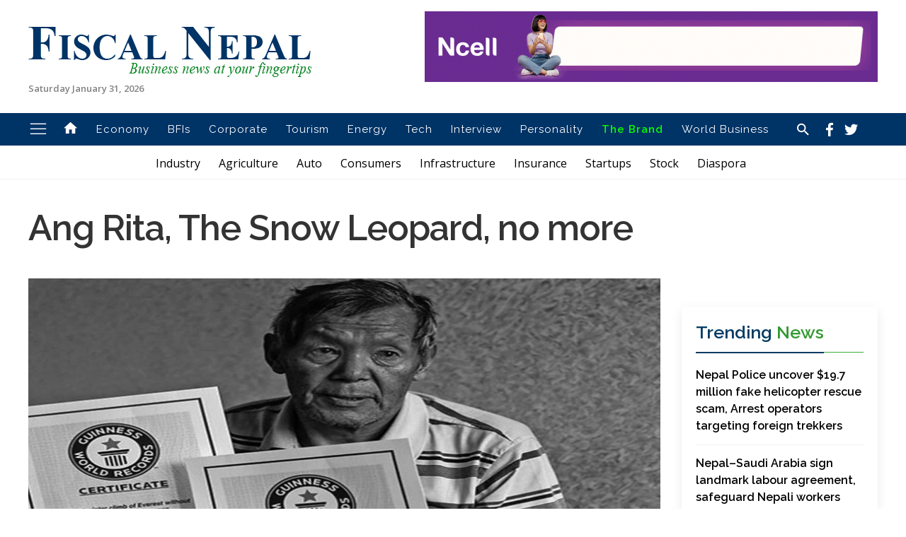

--- FILE ---
content_type: text/html; charset=UTF-8
request_url: https://www.fiscalnepal.com/2020/09/21/1320/ang-rita-the-snow-leopard-no-more/
body_size: 15450
content:
<!doctype html>
<html lang="en-US" prefix="og: https://ogp.me/ns#">
<head>
	<meta charset="UTF-8">
	<meta name="viewport" content="width=device-width, initial-scale=1">
	<link rel="profile" href="https://gmpg.org/xfn/11">
	<meta property="fb:pages" content="103323141371240"/>
  <meta property="fb:app_id" content="346944712970184"/>
	
<!-- Search Engine Optimization by Rank Math - https://rankmath.com/ -->
<title>Ang Rita, The Snow Leopard, no more - Fiscal Nepal</title>
<meta name="description" content="KATHMANDU: World famous mountaineer Ang Rita Sherpa, also renowned as ‘The Snow Leopard’,breathed his last today."/>
<meta name="robots" content="follow, index, max-snippet:-1, max-video-preview:-1, max-image-preview:large"/>
<link rel="canonical" href="https://www.fiscalnepal.com/2020/09/21/1320/ang-rita-the-snow-leopard-no-more/" />
<meta property="og:locale" content="en_US" />
<meta property="og:type" content="article" />
<meta property="og:title" content="Ang Rita, The Snow Leopard, no more - Fiscal Nepal" />
<meta property="og:description" content="KATHMANDU: World famous mountaineer Ang Rita Sherpa, also renowned as ‘The Snow Leopard’,breathed his last today." />
<meta property="og:url" content="https://www.fiscalnepal.com/2020/09/21/1320/ang-rita-the-snow-leopard-no-more/" />
<meta property="og:site_name" content="Fiscal Nepal" />
<meta property="article:author" content="https://www.facebook.com/NepalFiscal" />
<meta property="article:tag" content="Ang Rita Sherpa" />
<meta property="article:tag" content="PM Oli" />
<meta property="article:tag" content="The Snow Leopard died" />
<meta property="article:tag" content="World famous mountaineer Ang Rita Sherpa" />
<meta property="article:section" content="MainNews" />
<meta property="og:updated_time" content="2020-09-21T16:05:15+05:45" />
<meta property="og:image" content="https://www.fiscalnepal.com/wp-content/uploads/2020/09/Ang-Rita-Sherpa-final.jpg" />
<meta property="og:image:secure_url" content="https://www.fiscalnepal.com/wp-content/uploads/2020/09/Ang-Rita-Sherpa-final.jpg" />
<meta property="og:image:width" content="900" />
<meta property="og:image:height" content="500" />
<meta property="og:image:alt" content="Ang Rita, The Snow Leopard, no more" />
<meta property="og:image:type" content="image/jpeg" />
<meta property="article:published_time" content="2020-09-21T14:36:29+05:45" />
<meta property="article:modified_time" content="2020-09-21T16:05:15+05:45" />
<meta name="twitter:card" content="summary_large_image" />
<meta name="twitter:title" content="Ang Rita, The Snow Leopard, no more - Fiscal Nepal" />
<meta name="twitter:description" content="KATHMANDU: World famous mountaineer Ang Rita Sherpa, also renowned as ‘The Snow Leopard’,breathed his last today." />
<meta name="twitter:creator" content="@fiscalnepal" />
<meta name="twitter:image" content="https://www.fiscalnepal.com/wp-content/uploads/2020/09/Ang-Rita-Sherpa-final.jpg" />
<meta name="twitter:label1" content="Written by" />
<meta name="twitter:data1" content="Umesh Poudel" />
<meta name="twitter:label2" content="Time to read" />
<meta name="twitter:data2" content="Less than a minute" />
<script type="application/ld+json" class="rank-math-schema">{"@context":"https://schema.org","@graph":[{"@type":["Person","Organization"],"@id":"https://www.fiscalnepal.com/#person","name":"Fiscal Nepal"},{"@type":"WebSite","@id":"https://www.fiscalnepal.com/#website","url":"https://www.fiscalnepal.com","name":"Fiscal Nepal","publisher":{"@id":"https://www.fiscalnepal.com/#person"},"inLanguage":"en-US"},{"@type":"ImageObject","@id":"https://www.fiscalnepal.com/wp-content/uploads/2020/09/Ang-Rita-Sherpa-final.jpg","url":"https://www.fiscalnepal.com/wp-content/uploads/2020/09/Ang-Rita-Sherpa-final.jpg","width":"900","height":"500","inLanguage":"en-US"},{"@type":"WebPage","@id":"https://www.fiscalnepal.com/2020/09/21/1320/ang-rita-the-snow-leopard-no-more/#webpage","url":"https://www.fiscalnepal.com/2020/09/21/1320/ang-rita-the-snow-leopard-no-more/","name":"Ang Rita, The Snow Leopard, no more - Fiscal Nepal","datePublished":"2020-09-21T14:36:29+05:45","dateModified":"2020-09-21T16:05:15+05:45","isPartOf":{"@id":"https://www.fiscalnepal.com/#website"},"primaryImageOfPage":{"@id":"https://www.fiscalnepal.com/wp-content/uploads/2020/09/Ang-Rita-Sherpa-final.jpg"},"inLanguage":"en-US"},{"@type":"Person","@id":"https://www.fiscalnepal.com/author/tumesh/","name":"Umesh Poudel","url":"https://www.fiscalnepal.com/author/tumesh/","image":{"@type":"ImageObject","@id":"https://secure.gravatar.com/avatar/bfcdf721feebb6f9796344f43d9aeee740187b3206c70787ae37faaf560135dd?s=96&amp;d=mm&amp;r=g","url":"https://secure.gravatar.com/avatar/bfcdf721feebb6f9796344f43d9aeee740187b3206c70787ae37faaf560135dd?s=96&amp;d=mm&amp;r=g","caption":"Umesh Poudel","inLanguage":"en-US"},"sameAs":["https://www.facebook.com/NepalFiscal","https://twitter.com/fiscalnepal"]},{"@type":"BlogPosting","headline":"Ang Rita, The Snow Leopard, no more - Fiscal Nepal","datePublished":"2020-09-21T14:36:29+05:45","dateModified":"2020-09-21T16:05:15+05:45","articleSection":"MainNews, Nations, Tourism","author":{"@id":"https://www.fiscalnepal.com/author/tumesh/","name":"Umesh Poudel"},"publisher":{"@id":"https://www.fiscalnepal.com/#person"},"description":"KATHMANDU: World famous mountaineer Ang Rita Sherpa, also renowned as \u2018The Snow Leopard\u2019,breathed his last today.","name":"Ang Rita, The Snow Leopard, no more - Fiscal Nepal","@id":"https://www.fiscalnepal.com/2020/09/21/1320/ang-rita-the-snow-leopard-no-more/#richSnippet","isPartOf":{"@id":"https://www.fiscalnepal.com/2020/09/21/1320/ang-rita-the-snow-leopard-no-more/#webpage"},"image":{"@id":"https://www.fiscalnepal.com/wp-content/uploads/2020/09/Ang-Rita-Sherpa-final.jpg"},"inLanguage":"en-US","mainEntityOfPage":{"@id":"https://www.fiscalnepal.com/2020/09/21/1320/ang-rita-the-snow-leopard-no-more/#webpage"}}]}</script>
<!-- /Rank Math WordPress SEO plugin -->

<link rel="alternate" type="application/rss+xml" title="Fiscal Nepal &raquo; Feed" href="https://www.fiscalnepal.com/feed/" />
<link rel="alternate" type="application/rss+xml" title="Fiscal Nepal &raquo; Comments Feed" href="https://www.fiscalnepal.com/comments/feed/" />
<link rel="alternate" type="application/rss+xml" title="Fiscal Nepal &raquo; Ang Rita, The Snow Leopard, no more Comments Feed" href="https://www.fiscalnepal.com/2020/09/21/1320/ang-rita-the-snow-leopard-no-more/feed/" />
<link rel="alternate" title="oEmbed (JSON)" type="application/json+oembed" href="https://www.fiscalnepal.com/wp-json/oembed/1.0/embed?url=https%3A%2F%2Fwww.fiscalnepal.com%2F2020%2F09%2F21%2F1320%2Fang-rita-the-snow-leopard-no-more%2F" />
<link rel="alternate" title="oEmbed (XML)" type="text/xml+oembed" href="https://www.fiscalnepal.com/wp-json/oembed/1.0/embed?url=https%3A%2F%2Fwww.fiscalnepal.com%2F2020%2F09%2F21%2F1320%2Fang-rita-the-snow-leopard-no-more%2F&#038;format=xml" />
<style id='wp-img-auto-sizes-contain-inline-css'>
img:is([sizes=auto i],[sizes^="auto," i]){contain-intrinsic-size:3000px 1500px}
/*# sourceURL=wp-img-auto-sizes-contain-inline-css */
</style>
<style id='wp-emoji-styles-inline-css'>

	img.wp-smiley, img.emoji {
		display: inline !important;
		border: none !important;
		box-shadow: none !important;
		height: 1em !important;
		width: 1em !important;
		margin: 0 0.07em !important;
		vertical-align: -0.1em !important;
		background: none !important;
		padding: 0 !important;
	}
/*# sourceURL=wp-emoji-styles-inline-css */
</style>
<style id='wp-block-library-inline-css'>
:root{--wp-block-synced-color:#7a00df;--wp-block-synced-color--rgb:122,0,223;--wp-bound-block-color:var(--wp-block-synced-color);--wp-editor-canvas-background:#ddd;--wp-admin-theme-color:#007cba;--wp-admin-theme-color--rgb:0,124,186;--wp-admin-theme-color-darker-10:#006ba1;--wp-admin-theme-color-darker-10--rgb:0,107,160.5;--wp-admin-theme-color-darker-20:#005a87;--wp-admin-theme-color-darker-20--rgb:0,90,135;--wp-admin-border-width-focus:2px}@media (min-resolution:192dpi){:root{--wp-admin-border-width-focus:1.5px}}.wp-element-button{cursor:pointer}:root .has-very-light-gray-background-color{background-color:#eee}:root .has-very-dark-gray-background-color{background-color:#313131}:root .has-very-light-gray-color{color:#eee}:root .has-very-dark-gray-color{color:#313131}:root .has-vivid-green-cyan-to-vivid-cyan-blue-gradient-background{background:linear-gradient(135deg,#00d084,#0693e3)}:root .has-purple-crush-gradient-background{background:linear-gradient(135deg,#34e2e4,#4721fb 50%,#ab1dfe)}:root .has-hazy-dawn-gradient-background{background:linear-gradient(135deg,#faaca8,#dad0ec)}:root .has-subdued-olive-gradient-background{background:linear-gradient(135deg,#fafae1,#67a671)}:root .has-atomic-cream-gradient-background{background:linear-gradient(135deg,#fdd79a,#004a59)}:root .has-nightshade-gradient-background{background:linear-gradient(135deg,#330968,#31cdcf)}:root .has-midnight-gradient-background{background:linear-gradient(135deg,#020381,#2874fc)}:root{--wp--preset--font-size--normal:16px;--wp--preset--font-size--huge:42px}.has-regular-font-size{font-size:1em}.has-larger-font-size{font-size:2.625em}.has-normal-font-size{font-size:var(--wp--preset--font-size--normal)}.has-huge-font-size{font-size:var(--wp--preset--font-size--huge)}.has-text-align-center{text-align:center}.has-text-align-left{text-align:left}.has-text-align-right{text-align:right}.has-fit-text{white-space:nowrap!important}#end-resizable-editor-section{display:none}.aligncenter{clear:both}.items-justified-left{justify-content:flex-start}.items-justified-center{justify-content:center}.items-justified-right{justify-content:flex-end}.items-justified-space-between{justify-content:space-between}.screen-reader-text{border:0;clip-path:inset(50%);height:1px;margin:-1px;overflow:hidden;padding:0;position:absolute;width:1px;word-wrap:normal!important}.screen-reader-text:focus{background-color:#ddd;clip-path:none;color:#444;display:block;font-size:1em;height:auto;left:5px;line-height:normal;padding:15px 23px 14px;text-decoration:none;top:5px;width:auto;z-index:100000}html :where(.has-border-color){border-style:solid}html :where([style*=border-top-color]){border-top-style:solid}html :where([style*=border-right-color]){border-right-style:solid}html :where([style*=border-bottom-color]){border-bottom-style:solid}html :where([style*=border-left-color]){border-left-style:solid}html :where([style*=border-width]){border-style:solid}html :where([style*=border-top-width]){border-top-style:solid}html :where([style*=border-right-width]){border-right-style:solid}html :where([style*=border-bottom-width]){border-bottom-style:solid}html :where([style*=border-left-width]){border-left-style:solid}html :where(img[class*=wp-image-]){height:auto;max-width:100%}:where(figure){margin:0 0 1em}html :where(.is-position-sticky){--wp-admin--admin-bar--position-offset:var(--wp-admin--admin-bar--height,0px)}@media screen and (max-width:600px){html :where(.is-position-sticky){--wp-admin--admin-bar--position-offset:0px}}

/*# sourceURL=wp-block-library-inline-css */
</style><style id='global-styles-inline-css'>
:root{--wp--preset--aspect-ratio--square: 1;--wp--preset--aspect-ratio--4-3: 4/3;--wp--preset--aspect-ratio--3-4: 3/4;--wp--preset--aspect-ratio--3-2: 3/2;--wp--preset--aspect-ratio--2-3: 2/3;--wp--preset--aspect-ratio--16-9: 16/9;--wp--preset--aspect-ratio--9-16: 9/16;--wp--preset--color--black: #000000;--wp--preset--color--cyan-bluish-gray: #abb8c3;--wp--preset--color--white: #ffffff;--wp--preset--color--pale-pink: #f78da7;--wp--preset--color--vivid-red: #cf2e2e;--wp--preset--color--luminous-vivid-orange: #ff6900;--wp--preset--color--luminous-vivid-amber: #fcb900;--wp--preset--color--light-green-cyan: #7bdcb5;--wp--preset--color--vivid-green-cyan: #00d084;--wp--preset--color--pale-cyan-blue: #8ed1fc;--wp--preset--color--vivid-cyan-blue: #0693e3;--wp--preset--color--vivid-purple: #9b51e0;--wp--preset--gradient--vivid-cyan-blue-to-vivid-purple: linear-gradient(135deg,rgb(6,147,227) 0%,rgb(155,81,224) 100%);--wp--preset--gradient--light-green-cyan-to-vivid-green-cyan: linear-gradient(135deg,rgb(122,220,180) 0%,rgb(0,208,130) 100%);--wp--preset--gradient--luminous-vivid-amber-to-luminous-vivid-orange: linear-gradient(135deg,rgb(252,185,0) 0%,rgb(255,105,0) 100%);--wp--preset--gradient--luminous-vivid-orange-to-vivid-red: linear-gradient(135deg,rgb(255,105,0) 0%,rgb(207,46,46) 100%);--wp--preset--gradient--very-light-gray-to-cyan-bluish-gray: linear-gradient(135deg,rgb(238,238,238) 0%,rgb(169,184,195) 100%);--wp--preset--gradient--cool-to-warm-spectrum: linear-gradient(135deg,rgb(74,234,220) 0%,rgb(151,120,209) 20%,rgb(207,42,186) 40%,rgb(238,44,130) 60%,rgb(251,105,98) 80%,rgb(254,248,76) 100%);--wp--preset--gradient--blush-light-purple: linear-gradient(135deg,rgb(255,206,236) 0%,rgb(152,150,240) 100%);--wp--preset--gradient--blush-bordeaux: linear-gradient(135deg,rgb(254,205,165) 0%,rgb(254,45,45) 50%,rgb(107,0,62) 100%);--wp--preset--gradient--luminous-dusk: linear-gradient(135deg,rgb(255,203,112) 0%,rgb(199,81,192) 50%,rgb(65,88,208) 100%);--wp--preset--gradient--pale-ocean: linear-gradient(135deg,rgb(255,245,203) 0%,rgb(182,227,212) 50%,rgb(51,167,181) 100%);--wp--preset--gradient--electric-grass: linear-gradient(135deg,rgb(202,248,128) 0%,rgb(113,206,126) 100%);--wp--preset--gradient--midnight: linear-gradient(135deg,rgb(2,3,129) 0%,rgb(40,116,252) 100%);--wp--preset--font-size--small: 13px;--wp--preset--font-size--medium: 20px;--wp--preset--font-size--large: 36px;--wp--preset--font-size--x-large: 42px;--wp--preset--spacing--20: 0.44rem;--wp--preset--spacing--30: 0.67rem;--wp--preset--spacing--40: 1rem;--wp--preset--spacing--50: 1.5rem;--wp--preset--spacing--60: 2.25rem;--wp--preset--spacing--70: 3.38rem;--wp--preset--spacing--80: 5.06rem;--wp--preset--shadow--natural: 6px 6px 9px rgba(0, 0, 0, 0.2);--wp--preset--shadow--deep: 12px 12px 50px rgba(0, 0, 0, 0.4);--wp--preset--shadow--sharp: 6px 6px 0px rgba(0, 0, 0, 0.2);--wp--preset--shadow--outlined: 6px 6px 0px -3px rgb(255, 255, 255), 6px 6px rgb(0, 0, 0);--wp--preset--shadow--crisp: 6px 6px 0px rgb(0, 0, 0);}:where(.is-layout-flex){gap: 0.5em;}:where(.is-layout-grid){gap: 0.5em;}body .is-layout-flex{display: flex;}.is-layout-flex{flex-wrap: wrap;align-items: center;}.is-layout-flex > :is(*, div){margin: 0;}body .is-layout-grid{display: grid;}.is-layout-grid > :is(*, div){margin: 0;}:where(.wp-block-columns.is-layout-flex){gap: 2em;}:where(.wp-block-columns.is-layout-grid){gap: 2em;}:where(.wp-block-post-template.is-layout-flex){gap: 1.25em;}:where(.wp-block-post-template.is-layout-grid){gap: 1.25em;}.has-black-color{color: var(--wp--preset--color--black) !important;}.has-cyan-bluish-gray-color{color: var(--wp--preset--color--cyan-bluish-gray) !important;}.has-white-color{color: var(--wp--preset--color--white) !important;}.has-pale-pink-color{color: var(--wp--preset--color--pale-pink) !important;}.has-vivid-red-color{color: var(--wp--preset--color--vivid-red) !important;}.has-luminous-vivid-orange-color{color: var(--wp--preset--color--luminous-vivid-orange) !important;}.has-luminous-vivid-amber-color{color: var(--wp--preset--color--luminous-vivid-amber) !important;}.has-light-green-cyan-color{color: var(--wp--preset--color--light-green-cyan) !important;}.has-vivid-green-cyan-color{color: var(--wp--preset--color--vivid-green-cyan) !important;}.has-pale-cyan-blue-color{color: var(--wp--preset--color--pale-cyan-blue) !important;}.has-vivid-cyan-blue-color{color: var(--wp--preset--color--vivid-cyan-blue) !important;}.has-vivid-purple-color{color: var(--wp--preset--color--vivid-purple) !important;}.has-black-background-color{background-color: var(--wp--preset--color--black) !important;}.has-cyan-bluish-gray-background-color{background-color: var(--wp--preset--color--cyan-bluish-gray) !important;}.has-white-background-color{background-color: var(--wp--preset--color--white) !important;}.has-pale-pink-background-color{background-color: var(--wp--preset--color--pale-pink) !important;}.has-vivid-red-background-color{background-color: var(--wp--preset--color--vivid-red) !important;}.has-luminous-vivid-orange-background-color{background-color: var(--wp--preset--color--luminous-vivid-orange) !important;}.has-luminous-vivid-amber-background-color{background-color: var(--wp--preset--color--luminous-vivid-amber) !important;}.has-light-green-cyan-background-color{background-color: var(--wp--preset--color--light-green-cyan) !important;}.has-vivid-green-cyan-background-color{background-color: var(--wp--preset--color--vivid-green-cyan) !important;}.has-pale-cyan-blue-background-color{background-color: var(--wp--preset--color--pale-cyan-blue) !important;}.has-vivid-cyan-blue-background-color{background-color: var(--wp--preset--color--vivid-cyan-blue) !important;}.has-vivid-purple-background-color{background-color: var(--wp--preset--color--vivid-purple) !important;}.has-black-border-color{border-color: var(--wp--preset--color--black) !important;}.has-cyan-bluish-gray-border-color{border-color: var(--wp--preset--color--cyan-bluish-gray) !important;}.has-white-border-color{border-color: var(--wp--preset--color--white) !important;}.has-pale-pink-border-color{border-color: var(--wp--preset--color--pale-pink) !important;}.has-vivid-red-border-color{border-color: var(--wp--preset--color--vivid-red) !important;}.has-luminous-vivid-orange-border-color{border-color: var(--wp--preset--color--luminous-vivid-orange) !important;}.has-luminous-vivid-amber-border-color{border-color: var(--wp--preset--color--luminous-vivid-amber) !important;}.has-light-green-cyan-border-color{border-color: var(--wp--preset--color--light-green-cyan) !important;}.has-vivid-green-cyan-border-color{border-color: var(--wp--preset--color--vivid-green-cyan) !important;}.has-pale-cyan-blue-border-color{border-color: var(--wp--preset--color--pale-cyan-blue) !important;}.has-vivid-cyan-blue-border-color{border-color: var(--wp--preset--color--vivid-cyan-blue) !important;}.has-vivid-purple-border-color{border-color: var(--wp--preset--color--vivid-purple) !important;}.has-vivid-cyan-blue-to-vivid-purple-gradient-background{background: var(--wp--preset--gradient--vivid-cyan-blue-to-vivid-purple) !important;}.has-light-green-cyan-to-vivid-green-cyan-gradient-background{background: var(--wp--preset--gradient--light-green-cyan-to-vivid-green-cyan) !important;}.has-luminous-vivid-amber-to-luminous-vivid-orange-gradient-background{background: var(--wp--preset--gradient--luminous-vivid-amber-to-luminous-vivid-orange) !important;}.has-luminous-vivid-orange-to-vivid-red-gradient-background{background: var(--wp--preset--gradient--luminous-vivid-orange-to-vivid-red) !important;}.has-very-light-gray-to-cyan-bluish-gray-gradient-background{background: var(--wp--preset--gradient--very-light-gray-to-cyan-bluish-gray) !important;}.has-cool-to-warm-spectrum-gradient-background{background: var(--wp--preset--gradient--cool-to-warm-spectrum) !important;}.has-blush-light-purple-gradient-background{background: var(--wp--preset--gradient--blush-light-purple) !important;}.has-blush-bordeaux-gradient-background{background: var(--wp--preset--gradient--blush-bordeaux) !important;}.has-luminous-dusk-gradient-background{background: var(--wp--preset--gradient--luminous-dusk) !important;}.has-pale-ocean-gradient-background{background: var(--wp--preset--gradient--pale-ocean) !important;}.has-electric-grass-gradient-background{background: var(--wp--preset--gradient--electric-grass) !important;}.has-midnight-gradient-background{background: var(--wp--preset--gradient--midnight) !important;}.has-small-font-size{font-size: var(--wp--preset--font-size--small) !important;}.has-medium-font-size{font-size: var(--wp--preset--font-size--medium) !important;}.has-large-font-size{font-size: var(--wp--preset--font-size--large) !important;}.has-x-large-font-size{font-size: var(--wp--preset--font-size--x-large) !important;}
/*# sourceURL=global-styles-inline-css */
</style>

<style id='classic-theme-styles-inline-css'>
/*! This file is auto-generated */
.wp-block-button__link{color:#fff;background-color:#32373c;border-radius:9999px;box-shadow:none;text-decoration:none;padding:calc(.667em + 2px) calc(1.333em + 2px);font-size:1.125em}.wp-block-file__button{background:#32373c;color:#fff;text-decoration:none}
/*# sourceURL=/wp-includes/css/classic-themes.min.css */
</style>
<link rel='stylesheet' id='uikit-css -css' href='https://www.fiscalnepal.com/wp-content/themes/fiscalnepal/assets/css/uikit.min.css?ver=03748880a80d24be0346c53dac9de091' media='all' />
<link rel='stylesheet' id='fiscal-nepal-style-css' href='https://www.fiscalnepal.com/wp-content/themes/fiscalnepal/style.css?ver=1.0.0' media='all' />
<link rel='stylesheet' id='responsive-css -css' href='https://www.fiscalnepal.com/wp-content/themes/fiscalnepal/assets/css/responsive.css?ver=03748880a80d24be0346c53dac9de091' media='all' />
<link rel='stylesheet' id='Font-css -css' href='https://www.fiscalnepal.com/wp-content/themes/fiscalnepal/assets/css/material-design-iconic-font.min.css?ver=03748880a80d24be0346c53dac9de091' media='all' />
<link rel="https://api.w.org/" href="https://www.fiscalnepal.com/wp-json/" /><link rel="alternate" title="JSON" type="application/json" href="https://www.fiscalnepal.com/wp-json/wp/v2/posts/1320" /><link rel="EditURI" type="application/rsd+xml" title="RSD" href="https://www.fiscalnepal.com/xmlrpc.php?rsd" />

<link rel='shortlink' href='https://www.fiscalnepal.com/?p=1320' />
<meta name="keywords" content="Fiscal Nepal : First Business News Portal in English from Nepal">
<meta name="description" content="<p>KATHMANDU: World famous mountaineer Ang Rita Sherpa, also renowned as ‘The Snow Leopard’,breathed his last today. The legendary mountaineer passed away at his daughter&#8217;s house in Jorpati this morning, informed Ang Chhiring Sherpa, former president of Nepal Mountaineering Association. Ang Rita was suffering from different ailments related to the liver and brain. He holds the [&hellip;]</p>
">
    <meta property="og:title" content="Ang Rita, The Snow Leopard, no more" />
    <meta property="og:site_name" content="Fiscal Nepal" />
    <meta property="og:url" content="https://www.fiscalnepal.com/2020/09/21/1320/ang-rita-the-snow-leopard-no-more/" />
    <meta property="og:description" content="<p>KATHMANDU: World famous mountaineer Ang Rita Sherpa, also renowned as ‘The Snow Leopard’,breathed his last today. The legendary mountaineer passed away at his daughter&#8217;s house in Jorpati this morning, informed Ang Chhiring Sherpa, former president of Nepal Mountaineering Association. Ang Rita was suffering from different ailments related to the liver and brain. He holds the [&hellip;]</p>
" />
    <meta property="og:type" content="article" />
    
<meta name="twitter:card" content="summary" />
  <meta name="twitter:description" content="<p>KATHMANDU: World famous mountaineer Ang Rita Sherpa, also renowned as ‘The Snow Leopard’,breathed his last today. The legendary mountaineer passed away at his daughter&#8217;s house in Jorpati this morning, informed Ang Chhiring Sherpa, former president of Nepal Mountaineering Association. Ang Rita was suffering from different ailments related to the liver and brain. He holds the [&hellip;]</p>
" />
  <meta name="twitter:title" content="Ang Rita, The Snow Leopard, no more" />
  <meta name="twitter:site" content="@fiscalnepal" />  
  <meta name="twitter:creator" content="#fiscalnepal" />

          <meta property="og:image" content="https://www.fiscalnepal.com/wp-content/uploads/2020/09/Ang-Rita-Sherpa-final.jpg"/> 
<meta name="twitter:image" content="https://www.fiscalnepal.com/wp-content/uploads/2020/09/Ang-Rita-Sherpa-final.jpg" />
        
  <link rel="pingback" href="https://www.fiscalnepal.com/xmlrpc.php">		<style type="text/css">
					.site-title,
			.site-description {
				position: absolute;
				clip: rect(1px, 1px, 1px, 1px);
				}
					</style>
		<link rel="icon" href="https://www.fiscalnepal.com/wp-content/uploads/2020/08/cropped-cropped-logo-32x32.png" sizes="32x32" />
<link rel="icon" href="https://www.fiscalnepal.com/wp-content/uploads/2020/08/cropped-cropped-logo-192x192.png" sizes="192x192" />
<link rel="apple-touch-icon" href="https://www.fiscalnepal.com/wp-content/uploads/2020/08/cropped-cropped-logo-180x180.png" />
<meta name="msapplication-TileImage" content="https://www.fiscalnepal.com/wp-content/uploads/2020/08/cropped-cropped-logo-270x270.png" />
  <meta name="google-site-verification" content="NqrvBZkmI5K6280O7-8-wawc-yjZjaTw547SPtsI8So" />
  <!-- Go to www.addthis.com/dashboard to customize your tools -->
<script type="19c99368cdfafbfea1af2849-text/javascript" src="//s7.addthis.com/js/300/addthis_widget.js#pubid=ra-5f2ced4f067bfeab"></script>
<script type="19c99368cdfafbfea1af2849-text/javascript" src='https://platform-api.sharethis.com/js/sharethis.js#property=5f75664dda879800127eb7cb&product=sop' async='async'></script>

<!-- Begin 33Across SiteCTRL -->
<script type="19c99368cdfafbfea1af2849-text/javascript">
var Tynt=Tynt||[];Tynt.push('ahzipcbaGr64bGaKkv7mNO');
(function(){var h,s=document.createElement('script');
s.src='https://cdn.tynt.com/ti.js';
h=document.getElementsByTagName('script')[0];
h.parentNode.insertBefore(s,h);})();
</script>
<!-- End 33Across SiteCTRL -->

<script data-ad-client="ca-pub-8845425427040885" async src="https://pagead2.googlesyndication.com/pagead/js/adsbygoogle.js" type="19c99368cdfafbfea1af2849-text/javascript"></script>
</head>

<script src="/cdn-cgi/scripts/7d0fa10a/cloudflare-static/rocket-loader.min.js" data-cf-settings="19c99368cdfafbfea1af2849-|49"></script><body class="wp-singular post-template-default single single-post postid-1320 single-format-standard wp-custom-logo wp-theme-fiscalnepal" onload="startTimer()" >
<div id="page" class="site">
	<header id="masthead" class="site-header">
		<div class="uk-container">
			<div class="site-branding uk-flex uk-flex-middle uk-flex-between  uk-flex-center">
				<div class="logo">
					<a href="https://www.fiscalnepal.com/" class="custom-logo-link" rel="home"><img width="400" height="71" src="https://www.fiscalnepal.com/wp-content/uploads/2020/08/fn-final-logo.png" class="custom-logo" alt="Fiscal Nepal" decoding="async" /></a>					<p class="site-title"><a href="https://www.fiscalnepal.com/" rel="home">Fiscal Nepal</a></p>
										<p class="site-description">First Business News Portal in English from Nepal</p>
				
				<span>
						Saturday January 31, 2026				</span>

				</div>

				


				<div class="header-ad uk-visible@m">
					 <div class="gam-ad-position-wrap home-header-logo-righth">
		<div class="gam-each-ad" id="gam-ad-3">
		<a href="https://ncellapp.ncell.com.np/9wcBxD?utm_source=online+portal+&#038;utm_medium=Fiscalnepal&#038;utm_id=online+portal" target="_blank"><img src="https://www.fiscalnepal.com/wp-content/uploads/2025/12/640-X-100.gif"/></a>
	</div>
					</div>
				</div>
			</div>
		</div>
		

		<nav id="site-navigation" class="main-navigation" uk-sticky>
			<div class="uk-container">
				<div class="uk-flex uk-flex-middle uk-flex-between uk-flex-wrap">
					<div uk-toggle="target: #offcanvas-push" class="icon nav-icon-8 uk-icon " uk-icon="icon:menu; ratio:1.4"></div>
					
					<div class="menu-menu-1-container"><ul id="primary-menu" class="uk-visible@m uk-flex uk-flex-middle	"><li id="menu-item-543" class="menu-item menu-item-type-custom menu-item-object-custom menu-item-home menu-item-543"><a href="https://www.fiscalnepal.com"><i class="zmdi zmdi-2x zmdi-home"></i></a></li>
<li id="menu-item-2217" class="menu-item menu-item-type-taxonomy menu-item-object-category menu-item-2217"><a href="https://www.fiscalnepal.com/category/economy/">Economy</a></li>
<li id="menu-item-6" class="menu-item menu-item-type-taxonomy menu-item-object-category menu-item-6"><a href="https://www.fiscalnepal.com/category/bfis/">BFIs</a></li>
<li id="menu-item-7" class="menu-item menu-item-type-taxonomy menu-item-object-category menu-item-7"><a href="https://www.fiscalnepal.com/category/corporate/">Corporate</a></li>
<li id="menu-item-9" class="menu-item menu-item-type-taxonomy menu-item-object-category current-post-ancestor current-menu-parent current-post-parent menu-item-9"><a href="https://www.fiscalnepal.com/category/tourism/">Tourism</a></li>
<li id="menu-item-8" class="menu-item menu-item-type-taxonomy menu-item-object-category menu-item-8"><a href="https://www.fiscalnepal.com/category/energy/">Energy</a></li>
<li id="menu-item-12" class="menu-item menu-item-type-taxonomy menu-item-object-category menu-item-12"><a href="https://www.fiscalnepal.com/category/technology/">Tech</a></li>
<li id="menu-item-11" class="menu-item menu-item-type-taxonomy menu-item-object-category menu-item-11"><a href="https://www.fiscalnepal.com/category/interview/">Interview</a></li>
<li id="menu-item-13" class="menu-item menu-item-type-taxonomy menu-item-object-category menu-item-13"><a href="https://www.fiscalnepal.com/category/personality/">Personality</a></li>
<li id="menu-item-14" class="menu-item menu-item-type-taxonomy menu-item-object-category menu-item-14"><a href="https://www.fiscalnepal.com/category/the-brand/">The Brand</a></li>
<li id="menu-item-267" class="menu-item menu-item-type-taxonomy menu-item-object-category menu-item-267"><a href="https://www.fiscalnepal.com/category/world-business/">World Business</a></li>
</ul></div>					
					<div class="header-right uk-flex uk-flex-middle uk-flex-between">
						<a href="#modal-example" uk-toggle >
							<i class="zmdi zmdi-search">	</i>
						</a>
						<div class="social-icons">
							<a href="https://www.facebook.com/NepalFiscal/" target="_blank">
								<i class="zmdi zmdi-facebook">	</i>
							</a>
							<a href="https://twitter.com/FiscalNepal" target="_blank">
								<i class="zmdi zmdi-twitter">	</i>
							</a>		
							<a href="https://www.linkedin.com/in/fiscalnepal" target="_blank">
								<i class="zmdi zmdi-linkedin-play">	</i>
							</a>
						</div>
            
            
            
            
            
            
				</div>	
			</div>
		</nav><!-- #site-navigation -->
	</header><!-- #masthead -->



<section class="trending-tag-menu">
	<div class="uk-container">
	    <div class="uk-flex uk-flex-middle">
	        <div class="menu-secondarymainmenu-container"><ul id="secondarymainmenu" class=""><li id="menu-item-15" class="menu-item menu-item-type-taxonomy menu-item-object-category menu-item-15"><a href="https://www.fiscalnepal.com/category/industry/">Industry</a></li>
<li id="menu-item-16" class="menu-item menu-item-type-taxonomy menu-item-object-category menu-item-16"><a href="https://www.fiscalnepal.com/category/agriculture/">Agriculture</a></li>
<li id="menu-item-18" class="menu-item menu-item-type-taxonomy menu-item-object-category menu-item-18"><a href="https://www.fiscalnepal.com/category/auto/">Auto</a></li>
<li id="menu-item-19" class="menu-item menu-item-type-taxonomy menu-item-object-category menu-item-19"><a href="https://www.fiscalnepal.com/category/consumers/">Consumers</a></li>
<li id="menu-item-21" class="menu-item menu-item-type-taxonomy menu-item-object-category menu-item-21"><a href="https://www.fiscalnepal.com/category/infrastructure/">Infrastructure</a></li>
<li id="menu-item-40" class="menu-item menu-item-type-taxonomy menu-item-object-category menu-item-40"><a href="https://www.fiscalnepal.com/category/insurance/">Insurance</a></li>
<li id="menu-item-42" class="menu-item menu-item-type-taxonomy menu-item-object-category menu-item-42"><a href="https://www.fiscalnepal.com/category/startups/">Startups</a></li>
<li id="menu-item-43" class="menu-item menu-item-type-taxonomy menu-item-object-category menu-item-43"><a href="https://www.fiscalnepal.com/category/stock/">Stock</a></li>
<li id="menu-item-390" class="menu-item menu-item-type-taxonomy menu-item-object-category menu-item-390"><a href="https://www.fiscalnepal.com/category/diaspora/">Diaspora</a></li>
</ul></div>	    </div>
	</div>
  </section>


	
<div id="offcanvas-push" uk-offcanvas="mode: push; overlay: true">
    <div class="uk-offcanvas-bar hk-sidebar-menu">
    	<div class="menu-header" >
          <h3>Menu</h3>
	          <button uk-icon="ratio:1.1" class="uk-offcanvas-close uk-icon uk-close" type="button" uk-close="">
	    </div>
    			<div class="menu-menu-1-container"><ul id="primary-menu" class="menu"><li class="menu-item menu-item-type-custom menu-item-object-custom menu-item-home menu-item-543"><a href="https://www.fiscalnepal.com"><i class="zmdi zmdi-2x zmdi-home"></i></a></li>
<li class="menu-item menu-item-type-taxonomy menu-item-object-category menu-item-2217"><a href="https://www.fiscalnepal.com/category/economy/">Economy</a></li>
<li class="menu-item menu-item-type-taxonomy menu-item-object-category menu-item-6"><a href="https://www.fiscalnepal.com/category/bfis/">BFIs</a></li>
<li class="menu-item menu-item-type-taxonomy menu-item-object-category menu-item-7"><a href="https://www.fiscalnepal.com/category/corporate/">Corporate</a></li>
<li class="menu-item menu-item-type-taxonomy menu-item-object-category current-post-ancestor current-menu-parent current-post-parent menu-item-9"><a href="https://www.fiscalnepal.com/category/tourism/">Tourism</a></li>
<li class="menu-item menu-item-type-taxonomy menu-item-object-category menu-item-8"><a href="https://www.fiscalnepal.com/category/energy/">Energy</a></li>
<li class="menu-item menu-item-type-taxonomy menu-item-object-category menu-item-12"><a href="https://www.fiscalnepal.com/category/technology/">Tech</a></li>
<li class="menu-item menu-item-type-taxonomy menu-item-object-category menu-item-11"><a href="https://www.fiscalnepal.com/category/interview/">Interview</a></li>
<li class="menu-item menu-item-type-taxonomy menu-item-object-category menu-item-13"><a href="https://www.fiscalnepal.com/category/personality/">Personality</a></li>
<li class="menu-item menu-item-type-taxonomy menu-item-object-category menu-item-14"><a href="https://www.fiscalnepal.com/category/the-brand/">The Brand</a></li>
<li class="menu-item menu-item-type-taxonomy menu-item-object-category menu-item-267"><a href="https://www.fiscalnepal.com/category/world-business/">World Business</a></li>
</ul></div>    </div>
</div>




<div class="uk-margin-small-top uk-margin-small-bottom"><div class="uk-container">
 <div class="gam-ad-position-wrap single-after-menu">
	</div>
</div></div>

	<main id="primary" class="site-main">
		<header>
            <div class="uk-container ">
			
				<div class="c-article-header">
					<h1 class="c-article-header__head uk-margin-remove">
						Ang Rita, The Snow Leopard, no more					</h1>
					<strong class="c-article-header__subhead uk-margin-remove font-opensans" itemprop="description">
											</strong>
					<!-- <div class="c-article-meta uk-flex uk-flex-middle ">
						<address class="c-byline">
							<span class="c-byline__author">
								<a class="c-byline__link" href="#">
									<i class=" zmdi zmdi-edit"></i>	Fiscal Nepal 								</a>
							</span>
						</address>
						<time class="c-dateline" datetime="2020-05-31T01:43:12-04:00" itemprop="datePublished">  
							<i class=" zmdi zmdi-time"></i>	
							September 21, 2020						 </time>

					</div> -->
				</div>
			</div>
		</header>

		<div class="main-content-area ">
			<div class="uk-container">
				<div class="uk-grid uk-grid-medium" uk-grid>
					<div class="uk-width-3-4@m">

						<div class="main-content-image c-lead-media">
							<figure>
              
			<div class="post-thumbnail">
				<img width="900" height="500" src="https://www.fiscalnepal.com/wp-content/uploads/2020/09/Ang-Rita-Sherpa-final.jpg" class="attachment-post-thumbnail size-post-thumbnail wp-post-image" alt="" decoding="async" fetchpriority="high" srcset="https://www.fiscalnepal.com/wp-content/uploads/2020/09/Ang-Rita-Sherpa-final.jpg 900w, https://www.fiscalnepal.com/wp-content/uploads/2020/09/Ang-Rita-Sherpa-final-600x333.jpg 600w, https://www.fiscalnepal.com/wp-content/uploads/2020/09/Ang-Rita-Sherpa-final-768x427.jpg 768w" sizes="(max-width: 900px) 100vw, 900px" />			</div><!-- .post-thumbnail -->

		                   <p class="uk-text-center uk-margin-small uk-text-muted uk-text-medium ">Picture: Onlinekhabar</p>
                    <hr class="uk-margin-remove">                    
								
							</figure>
													</div>

						<div class="l-wrap__sidebar-link uk-flex uk-flex-middle uk-flex-wrap uk-flex-between" >
									<div class="post-time c-article-meta ">
										<address class="c-byline">
												<span class="c-byline__author">
													<a class="c-byline__link" href="#">
														<i class=" zmdi zmdi-edit"></i>	Fiscal Nepal 													</a>
												</span>
											</address>
											<time class="c-dateline" datetime="2020-05-31T01:43:12-04:00" itemprop="datePublished">  
												<i class=" zmdi zmdi-time"></i>	
												September 21, 2020, 02:36:29 PM |    								 
  <span class="reading-time__label"></span>
  <span class="reading-time__duration"></span>

											 </time>
									</div>
								<div uk-sticky="offset: 120; media: 959; bottom: .main-content-area; animation: uk-animation-slide-top " class="social-link ">
	                				<div class="uk-flex uk-flex-middle uk-flex-middle">
	                					                            
                            <!-- ShareThis BEGIN --><div class="sharethis-inline-share-buttons"></div><!-- ShareThis END -->
                            
		                				<div class="typi-link">
											<ul class="typi-link__list">
												<li>
													<a style="cursor: pointer"  class="increase-font" id="change-font-size">
									                    <i class="zmdi  zmdi-text-format"></i>
									                </a>
												</li>
											</ul>
										</div>
	                				</div>
								</div>
						</div>	

						<div class="content-area">
							<p>KATHMANDU: World famous mountaineer Ang Rita Sherpa, also renowned as ‘The Snow Leopard’,breathed his last today.</p>
<p>The legendary mountaineer passed away at his daughter&#8217;s house in Jorpati this morning, informed Ang Chhiring Sherpa, former president of Nepal Mountaineering Association.</p>
<p>Ang Rita was suffering from different ailments related to the liver and brain. He holds the world record for climbing Mt Everest 10 times without oxygen. His funeral will be held according to religious tradition, said Ang Chhiring Sherpa.</p>
<p>Meanwhile, Prime Minister KP Sharma Oli also expressed his condolences on Sherpa’s demise today on Twitter. He tweeted, “The death of Ang Rita Sherpa, who set a world record by climbing Mt Everest 10 times without oxygen, is deeply saddening. In this sad hour, I pay my heartfelt condolences to the bereaved family and well-wishers. His record will always be remembered.”</p>
<p>Deepak Raj Joshi, former chief executive officer of Nepal Tourism Board mentioned, &#8220;So sad that we have lost a great mountaineer whose contribution in conservation and promotion of mountain tourism is really praiseworthy.&#8221;</p>






							<div class="related-tag uk-text-right">	
								<ul><li>#<a href="https://www.fiscalnepal.com/tag/ang-rita-sherpa/" rel="tag">Ang Rita Sherpa</a></li><li>#<a href="https://www.fiscalnepal.com/tag/pm-oli/" rel="tag">PM Oli</a></li><li>#<a href="https://www.fiscalnepal.com/tag/the-snow-leopard-died/" rel="tag">The Snow Leopard died</a></li><li>#<a href="https://www.fiscalnepal.com/tag/world-famous-mountaineer-ang-rita-sherpa/" rel="tag">World famous mountaineer Ang Rita Sherpa</a></li></ul>							</div>

							
              
              
		              <div class=" author__wrap uk-flex uk-flex-middle uk-flex-wrap">
														
								Fiscal Nepal  | 
								<div class="post__time"> Monday September 21, 2020, 02:36:29 PM  |    
								 
  <span class="reading-time__label"></span>
  <span class="reading-time__duration"></span>
  <span class="reading-time__word-count"></span>

							</div>
						</div>
						
            <hr />
            <!-- ShareThis BEGIN --><div class="sharethis-inline-share-buttons"></div><!-- ShareThis END -->
            <hr />
              
						</div>

							
                             <div class="gam-ad-position-wrap single-after-news">
		<div class="gam-each-ad" id="gam-ad-4">
		<a href="https://ncellapp.ncell.com.np/9wcBxD?utm_source=online+portal+&#038;utm_medium=Fiscalnepal&#038;utm_id=online+portal" target="_blank"><img src="https://www.fiscalnepal.com/wp-content/uploads/2025/12/1000-x-100_px.gif"/></a>
	</div>
					</div>


						<div class="facebook-comment uk-card uk-card-default uk-card-body uk-card-small">
							       <h3 class="">Facebook Comment</h3>
									<div id="fb-root"></div>
									<script async defer crossorigin="anonymous" src="https://connect.facebook.net/en_US/sdk.js#xfbml=1&version=v4.0&appId=346944712970184&autoLogAppEvents=1" type="19c99368cdfafbfea1af2849-text/javascript"></script>

									<div class="fb-comments" data-href="https://www.fiscalnepal.com/2020/09/21/1320/ang-rita-the-snow-leopard-no-more/" data-width="700" data-numposts="10"></div>
						</div>
            
    

						
<div id="comments" class="comments-area">

		<div id="respond" class="comment-respond">
		<h3 id="reply-title" class="comment-reply-title">Leave a Reply <small><a rel="nofollow" id="cancel-comment-reply-link" href="/2020/09/21/1320/ang-rita-the-snow-leopard-no-more/#respond" style="display:none;">Cancel reply</a></small></h3><form action="https://www.fiscalnepal.com/wp-comments-post.php" method="post" id="commentform" class="comment-form"><p class="comment-notes"><span id="email-notes">Your email address will not be published.</span> <span class="required-field-message">Required fields are marked <span class="required">*</span></span></p><p class="comment-form-comment"><label for="comment">Comment <span class="required">*</span></label> <textarea id="comment" name="comment" cols="45" rows="8" maxlength="65525" required></textarea></p><p class="comment-form-author"><label for="author">Name <span class="required">*</span></label> <input id="author" name="author" type="text" value="" size="30" maxlength="245" autocomplete="name" required /></p>
<p class="comment-form-email"><label for="email">Email <span class="required">*</span></label> <input id="email" name="email" type="email" value="" size="30" maxlength="100" aria-describedby="email-notes" autocomplete="email" required /></p>
<p class="comment-form-url"><label for="url">Website</label> <input id="url" name="url" type="url" value="" size="30" maxlength="200" autocomplete="url" /></p>
<p class="comment-form-cookies-consent"><input id="wp-comment-cookies-consent" name="wp-comment-cookies-consent" type="checkbox" value="yes" /> <label for="wp-comment-cookies-consent">Save my name, email, and website in this browser for the next time I comment.</label></p>
<p class="form-submit"><input name="submit" type="submit" id="submit" class="submit" value="Post Comment" /> <input type='hidden' name='comment_post_ID' value='1320' id='comment_post_ID' />
<input type='hidden' name='comment_parent' id='comment_parent' value='0' />
</p></form>	</div><!-- #respond -->
	
</div><!-- #comments -->
						
					</div>
					 
           <div class="uk-width-1-4@m">
           					 	<div class="blog__section">
						    
                
                <div class="gam-ad-position-wrap home-after-share">
	</div>
                
                 <div class="gam-ad-position-wrap home-after-world-news">
	</div>
                
                
                <div uk-sticky="offset: 100; media: 959; bottom: true"   class="latest__news  uk-margin-medium-top uk-card uk-card-body uk-card-small uk-card-default">
                            <h2 class="news-header font-small">
                                <span>
                                    Trending <ins>News</ins>
                                </span>
                            </h2>
                             <ul class="list-news">
                                                          
                             
                                <li class="uk-flex thumbnail-news">
                                    <div class="thumb-title"> 
                                        <h3 class="title has-text-x-small uk-margin-remove">
                                            <a href="https://www.fiscalnepal.com/2026/01/25/24102/nepal-police-uncover-19-7-million-fake-helicopter-rescue-scam-arrest-operators-targeting-foreign-trekkers/">
															Nepal Police uncover $19.7 million fake helicopter rescue scam, Arrest operators targeting foreign trekkers															</a>
                                        </h3>
                                    </div>
                                </li>
                                                             
                             
                                <li class="uk-flex thumbnail-news">
                                    <div class="thumb-title"> 
                                        <h3 class="title has-text-x-small uk-margin-remove">
                                            <a href="https://www.fiscalnepal.com/2026/01/26/24108/nepal-saudi-arabia-sign-landmark-labour-agreement-safeguard-nepali-workers/">
															Nepal–Saudi Arabia sign landmark labour agreement, safeguard Nepali workers															</a>
                                        </h3>
                                    </div>
                                </li>
                                                             
                             
                                <li class="uk-flex thumbnail-news">
                                    <div class="thumb-title"> 
                                        <h3 class="title has-text-x-small uk-margin-remove">
                                            <a href="https://www.fiscalnepal.com/2026/01/26/24114/gold-prices-shatter-historic-records-why-the-yellow-metal-is-rising-every-day/">
															Gold Prices shatter historic records: Why the yellow metal is rising every day															</a>
                                        </h3>
                                    </div>
                                </li>
                                                             
                             
                                <li class="uk-flex thumbnail-news">
                                    <div class="thumb-title"> 
                                        <h3 class="title has-text-x-small uk-margin-remove">
                                            <a href="https://www.fiscalnepal.com/2026/01/25/24093/election-optimism-lifts-share-market-nepse-jumps-57-points-turnover-nears-rs-14-billion/">
															Election optimism lifts share market: NEPSE jumps 57 points, Turnover nears Rs 14 billion															</a>
                                        </h3>
                                    </div>
                                </li>
                                                             
                             
                                <li class="uk-flex thumbnail-news">
                                    <div class="thumb-title"> 
                                        <h3 class="title has-text-x-small uk-margin-remove">
                                            <a href="https://www.fiscalnepal.com/2026/01/25/24095/esewa-enters-17th-year-reaffirms-commitment-to-secure-and-reliable-digital-payments/">
															eSewa enters 17th year, Reaffirms commitment to secure and reliable digital payments															</a>
                                        </h3>
                                    </div>
                                </li>
                                                             
                             
                                <li class="uk-flex thumbnail-news">
                                    <div class="thumb-title"> 
                                        <h3 class="title has-text-x-small uk-margin-remove">
                                            <a href="https://www.fiscalnepal.com/2026/01/25/24098/foreign-employment-approvals-rise-again-signaling-deepening-reliance-on-overseas-jobs-in-nepal/">
															Foreign employment approvals rise again, Signaling deepening reliance on overseas jobs in Nepal															</a>
                                        </h3>
                                    </div>
                                </li>
                                                             
                             
                                <li class="uk-flex thumbnail-news">
                                    <div class="thumb-title"> 
                                        <h3 class="title has-text-x-small uk-margin-remove">
                                            <a href="https://www.fiscalnepal.com/2026/01/27/24144/nepal-telecom-dishhome-battle-intensifies-in-broadband-internet-market-as-subscriber-gap-narrows/">
															Nepal Telecom – DishHome battle intensifies in broadband internet market as subscriber gap narrows															</a>
                                        </h3>
                                    </div>
                                </li>
                                                                
                                
                                
                                
                                
              
                                
                                
              
                                
                            </ul>

                        </div>
                        
                        
                <div class="category-header uk-margin-top">
						        <h2>
						            <span>World Business</span>
						        </h2>
						    </div>
						    
							
							<div class="blog--wrap uk-uk-grid uk-grid-medium" uk-grid >
                              
                                               <div class="uk-width-1-1@m uk-width-1-2@s">
                                    <div class="uk-flex thumbnail-news">
                                        <div class="thumb-img">
                                             <a href="https://www.fiscalnepal.com/2026/01/30/24213/global-cryptocurrency-market-crash-bitcoin-altcoins-plunge-and-billions-wiped-out/">
												 <img src="https://www.fiscalnepal.com/wp-content/uploads/2026/01/Crypto-crash-350x300.png" alt="Global cryptocurrency market crash; Bitcoin, Altcoins plunge and billions wiped out"> 											</a>
                                        </div>
                                        <div class="thumb-title"> 
                                            <h3 class="title has-text-x-small uk-margin-remove">
                                                <a href="https://www.fiscalnepal.com/2026/01/30/24213/global-cryptocurrency-market-crash-bitcoin-altcoins-plunge-and-billions-wiped-out/">
																							Global cryptocurrency market crash; Bitcoin, Altcoins plunge and billions wiped out																						</a>
                                            </h3>
                                        </div>
                                    </div>
                                </div>
                                                 <div class="uk-width-1-1@m uk-width-1-2@s">
                                    <div class="uk-flex thumbnail-news">
                                        <div class="thumb-img">
                                             <a href="https://www.fiscalnepal.com/2026/01/26/24114/gold-prices-shatter-historic-records-why-the-yellow-metal-is-rising-every-day/">
												 <img src="https://www.fiscalnepal.com/wp-content/uploads/2020/08/Gold-Final-350x300.jpg" alt="Gold Prices shatter historic records: Why the yellow metal is rising every day"> 											</a>
                                        </div>
                                        <div class="thumb-title"> 
                                            <h3 class="title has-text-x-small uk-margin-remove">
                                                <a href="https://www.fiscalnepal.com/2026/01/26/24114/gold-prices-shatter-historic-records-why-the-yellow-metal-is-rising-every-day/">
																							Gold Prices shatter historic records: Why the yellow metal is rising every day																						</a>
                                            </h3>
                                        </div>
                                    </div>
                                </div>
                                                 <div class="uk-width-1-1@m uk-width-1-2@s">
                                    <div class="uk-flex thumbnail-news">
                                        <div class="thumb-img">
                                             <a href="https://www.fiscalnepal.com/2026/01/19/23959/bitcoin-plunges-sharply-earlier-today-amid-renewed-risk-aversion-and-global-market-pressure/">
												 <img src="https://www.fiscalnepal.com/wp-content/uploads/2026/01/Bitcoin-crash-350x300.jpg" alt="Bitcoin plunges sharply earlier today amid renewed risk aversion and global market pressure"> 											</a>
                                        </div>
                                        <div class="thumb-title"> 
                                            <h3 class="title has-text-x-small uk-margin-remove">
                                                <a href="https://www.fiscalnepal.com/2026/01/19/23959/bitcoin-plunges-sharply-earlier-today-amid-renewed-risk-aversion-and-global-market-pressure/">
																							Bitcoin plunges sharply earlier today amid renewed risk aversion and global market pressure																						</a>
                                            </h3>
                                        </div>
                                    </div>
                                </div>
                                                 <div class="uk-width-1-1@m uk-width-1-2@s">
                                    <div class="uk-flex thumbnail-news">
                                        <div class="thumb-img">
                                             <a href="https://www.fiscalnepal.com/2026/01/04/23618/us-strike-on-venezuela-sends-ripples-through-global-oil-market/">
												 <img src="https://www.fiscalnepal.com/wp-content/uploads/2022/07/Crude-oil-350x300.webp" alt="US strike on Venezuela sends ripples through global oil market"> 											</a>
                                        </div>
                                        <div class="thumb-title"> 
                                            <h3 class="title has-text-x-small uk-margin-remove">
                                                <a href="https://www.fiscalnepal.com/2026/01/04/23618/us-strike-on-venezuela-sends-ripples-through-global-oil-market/">
																							US strike on Venezuela sends ripples through global oil market																						</a>
                                            </h3>
                                        </div>
                                    </div>
                                </div>
                                                 <div class="uk-width-1-1@m uk-width-1-2@s">
                                    <div class="uk-flex thumbnail-news">
                                        <div class="thumb-img">
                                             <a href="https://www.fiscalnepal.com/2026/01/03/23587/byd-overtake-tesla-as-worlds-largest-ev-seller-marking-historic-shift-in-global-auto-industry/">
												 <img src="https://www.fiscalnepal.com/wp-content/uploads/2026/01/Byd-overtake-tesla-global-sales-350x300.png" alt="BYD overtake Tesla as world’s largest EV seller, Marking historic shift in global auto industry"> 											</a>
                                        </div>
                                        <div class="thumb-title"> 
                                            <h3 class="title has-text-x-small uk-margin-remove">
                                                <a href="https://www.fiscalnepal.com/2026/01/03/23587/byd-overtake-tesla-as-worlds-largest-ev-seller-marking-historic-shift-in-global-auto-industry/">
																							BYD overtake Tesla as world’s largest EV seller, Marking historic shift in global auto industry																						</a>
                                            </h3>
                                        </div>
                                    </div>
                                </div>
                                                 <div class="uk-width-1-1@m uk-width-1-2@s">
                                    <div class="uk-flex thumbnail-news">
                                        <div class="thumb-img">
                                             <a href="https://www.fiscalnepal.com/2026/01/01/23562/around-40-killed-over-100-injured-in-explosion-at-swiss-ski-resort-bar/">
												 <img src="https://www.fiscalnepal.com/wp-content/uploads/2026/01/Switerzland-sky-bar-350x270.jpg" alt="Around 40 killed, over 100 injured in explosion at Swiss Ski Resort bar"> 											</a>
                                        </div>
                                        <div class="thumb-title"> 
                                            <h3 class="title has-text-x-small uk-margin-remove">
                                                <a href="https://www.fiscalnepal.com/2026/01/01/23562/around-40-killed-over-100-injured-in-explosion-at-swiss-ski-resort-bar/">
																							Around 40 killed, over 100 injured in explosion at Swiss Ski Resort bar																						</a>
                                            </h3>
                                        </div>
                                    </div>
                                </div>
                                                 <div class="uk-width-1-1@m uk-width-1-2@s">
                                    <div class="uk-flex thumbnail-news">
                                        <div class="thumb-img">
                                             <a href="https://www.fiscalnepal.com/2025/12/31/23532/acca-ends-remote-exams-over-ai-cheating-raising-concerns-for-international-students/">
												 <img src="https://www.fiscalnepal.com/wp-content/uploads/2025/12/ACCA-alert-350x300.jpeg" alt="ACCA ends remote exams over AI cheating, Raising concerns for international students"> 											</a>
                                        </div>
                                        <div class="thumb-title"> 
                                            <h3 class="title has-text-x-small uk-margin-remove">
                                                <a href="https://www.fiscalnepal.com/2025/12/31/23532/acca-ends-remote-exams-over-ai-cheating-raising-concerns-for-international-students/">
																							ACCA ends remote exams over AI cheating, Raising concerns for international students																						</a>
                                            </h3>
                                        </div>
                                    </div>
                                </div>
                                                                 
                                
                                 
                                 
                                
                            </div>
							
						</div>
                        
           </div>
           
				</div>
			</div>
		</div>


	 <section class="related  section">
		    <div class="related__section">
		        <div class="uk-container">
		            <div class="category-header">
		                <h2>
		                    <span>Latest News</span>
		                </h2>
		            </div>
		            <div class="grid is-4">    
		                    <div class="each-news img-medium">
		                       <a href="https://www.fiscalnepal.com/2026/01/31/24225/finance-ministry-reports-46-budget-spending-in-h1-revenue-falls-short-by-rs-129-8-billion/">
												 <img src="https://www.fiscalnepal.com/wp-content/uploads/2023/09/mOf-350x300.jpeg" alt="Finance ministry reports 46% budget spending in H1, Revenue falls short by Rs 129.8 billion"> 											</a>
		                        <h3 class="title has-text-x-small  uk-margin-remove">
		                             <a href="https://www.fiscalnepal.com/2026/01/31/24225/finance-ministry-reports-46-budget-spending-in-h1-revenue-falls-short-by-rs-129-8-billion/">
																							Finance ministry reports 46% budget spending in H1, Revenue falls short by Rs 129.8 billion																						</a>
		                        </h3>
		                    </div>
		                   
		                  
		                      <div class="each-news img-medium">
		                       <a href="https://www.fiscalnepal.com/2026/01/30/24221/government-accepts-nepse-restructuring-report-25-stake-proposed-for-strategic-partner/">
												 <img src="https://www.fiscalnepal.com/wp-content/uploads/2026/01/Nepse-restructuring-report-350x300.png" alt="Government accepts NEPSE restructuring report; 25% stake proposed for strategic partner"> 											</a>
		                        <h3 class="title has-text-x-small  uk-margin-remove">
		                             <a href="https://www.fiscalnepal.com/2026/01/30/24221/government-accepts-nepse-restructuring-report-25-stake-proposed-for-strategic-partner/">
																							Government accepts NEPSE restructuring report; 25% stake proposed for strategic partner																						</a>
		                        </h3>
		                    </div>
		                   
		                  
		                      <div class="each-news img-medium">
		                       <a href="https://www.fiscalnepal.com/2026/01/30/24219/nepal-adds-nearly-380000-new-taxpayers-in-six-months-vat-registrations-rise-by-13257/">
												 <img src="https://www.fiscalnepal.com/wp-content/uploads/2021/08/IRD-350x300.jpg" alt="Nepal adds nearly 380,000 new taxpayers in six months; VAT registrations rise by 13,257"> 											</a>
		                        <h3 class="title has-text-x-small  uk-margin-remove">
		                             <a href="https://www.fiscalnepal.com/2026/01/30/24219/nepal-adds-nearly-380000-new-taxpayers-in-six-months-vat-registrations-rise-by-13257/">
																							Nepal adds nearly 380,000 new taxpayers in six months; VAT registrations rise by 13,257																						</a>
		                        </h3>
		                    </div>
		                   
		                  
		                      <div class="each-news img-medium">
		                       <a href="https://www.fiscalnepal.com/2026/01/30/24217/nepals-budget-tilts-toward-recurrent-spending-as-capital-outlay-stays-below-21-percent/">
												 <img src="https://www.fiscalnepal.com/wp-content/uploads/2022/05/Budget-350x300.jpg" alt="Nepal&#8217;s budget tilts toward recurrent spending as capital outlay stays below 21 percent"> 											</a>
		                        <h3 class="title has-text-x-small  uk-margin-remove">
		                             <a href="https://www.fiscalnepal.com/2026/01/30/24217/nepals-budget-tilts-toward-recurrent-spending-as-capital-outlay-stays-below-21-percent/">
																							Nepal&#8217;s budget tilts toward recurrent spending as capital outlay stays below 21 percent																						</a>
		                        </h3>
		                    </div>
		                   
		                  
		                    		            </div>
		        </div>
		    </div>
    </section>
	</main><!-- #main -->

 <script type="19c99368cdfafbfea1af2849-text/javascript">
    document.addEventListener('DOMContentLoaded', (event) => {
      new ReadingTime(150, '', 'Min Read', 'words', 'Less than a minute');
    })
  </script>
  
<script type="19c99368cdfafbfea1af2849-text/javascript" src="//s7.addthis.com/js/300/addthis_widget.js#pubid=ra-585b5925038b1716"></script> 

	<footer id="colophon" class="site-footer">
		<div class="uk-container">
			<div class="uk-grid uk-grid-medium" uk-grid>	
				<div class="uk-width-1-3@m">
					<div class="footer-contact">
						<a class="footer-logo" href="/">
							<img src="/wp-content/uploads/2020/08/fiscal-footer-logo.png" alt="Fiscal Nepal- Economy News Portal"  >
						</a>
						<div class="social uk-flex">
							<a href="https://www.facebook.com/NepalFiscal/" target="_blank">
								<i class="zmdi zmdi-facebook">	</i>
							</a>
							<a href="https://twitter.com/FiscalNepal" target="_blank">
								<i class="zmdi zmdi-twitter">	</i>
							</a>
              <a href="https://www.linkedin.com/in/fiscalnepal" target="_blank">
								<i class="zmdi zmdi-linkedin">	</i>
							</a>
								
						</div>
						<p>
								Get connected with us for the current business affairs, analysis and commentary from Nepal's first dedicated business news portal in English.
						</p>
					</div>
				</div>
				<div class="uk-width-1-3@m">
					<h3 class="footer-heading">
						Quick Links
					</h3>
					<div class="footer-links uk-flex  uk-flex-between">
						<ul>
							<li><a href="/category/bfis/">BFIs</a></li>
<li><a href="/category/corporate/">Corporate</a></li>
<li><a href="/category/tourism/">Tourism</a></li>
<li><a href="/category/the-brand/">The Brand</a></li>
<li><a href="/category/articles/">Articles</a></li>
<li><a href="/category/personality/">Personality</a></li>

</ul>
<ul>
<li><a href="/about-us/">About Us</a></li>
<li><a href="/privacy-policy/">Privacy Policy</a></li>
<li><a href="/terms-conditions/">Terms & Conditions</a></li>
<li><a href="/advertise-with-us/">Advertise with Us</a></li>
<li><a href="/contact-us/">Contact Us</a></li>


							
						</ul>
					</div>
				</div>
				<div class="uk-width-1-3@m">
					<h3 class="footer-heading">
						Contact Us
					</h3>
					<div class="contact-address">
						<strong>
							Sub Ventures Pvt.Ltd
						</strong>
						<ul>
							<li>
								<strong>DoIB Registration:</strong>  1977/077-078
							</li>
                            <li>
								<strong>Executive Editor :</strong>  Umesh Poudel
							</li>
							
							<li>
								<strong>Address: </strong> Dhumbarahi- 4, Kathmandu 
							</li>
							<li>
									<strong>Email: </strong> <a href="/cdn-cgi/l/email-protection" class="__cf_email__" data-cfemail="fe97909891be98978d9d9f92909b8e9f92d09d9193">[email&#160;protected]</a>
							</li>
              <li>
									<strong>Website: </strong> www.fiscalnepal.com
							</li>
						</ul>
						<a href="https://www.fiscalnepal.com/our-team/" style="background:#ccc; padding:10px; display:block; text-align:center;"> View All </a>
					</div>
				</div>
			</div>
		</div>
		
	</footer>
	<div class="last-footer uk-text-small">
		<div class="uk-container">
			<div class="uk-text-center">
				<p>
					© Copyright 2020. FiscalNepal.com. Website Design and Developed by <a href="https://www.genesiswtech.com" target="_blank">Genesis Web Technology</a>
				</p>
			</div>
		</div>
	</div>
</div><!-- #page -->



<!-- This is the modal -->
<div id="modal-example" uk-modal>
    <div class="uk-modal-dialog uk-modal-body">
        <button class="uk-modal-close-default" type="button" uk-close></button>
        <h2 class="uk-modal-title">Search</h2>
        <form class="search-site new-search" role="search" method="get" id="searchform" action="/" >
            <div class="uk-margin">
                <div class="uk-position-relative">
                    <span class="uk-form-icon" uk-icon="icon: search"></span>
                    <input class="uk-input" name="s" id="search" type="text" placeholder="Search">
                </div>
            </div>
            <button type="submit" class="uk-btn search-btn cap ">Search</button>
        </form>
    </div>
</div>


 <button onclick="if (!window.__cfRLUnblockHandlers) return false; topFunction()" id="myBtn" title="Go to top" data-cf-modified-19c99368cdfafbfea1af2849-="">
 	<i class="zmdi zmdi-chevron-up"></i>
	 
	 </button> 
<script data-cfasync="false" src="/cdn-cgi/scripts/5c5dd728/cloudflare-static/email-decode.min.js"></script><script type="speculationrules">
{"prefetch":[{"source":"document","where":{"and":[{"href_matches":"/*"},{"not":{"href_matches":["/wp-*.php","/wp-admin/*","/wp-content/uploads/*","/wp-content/*","/wp-content/plugins/*","/wp-content/themes/fiscalnepal/*","/*\\?(.+)"]}},{"not":{"selector_matches":"a[rel~=\"nofollow\"]"}},{"not":{"selector_matches":".no-prefetch, .no-prefetch a"}}]},"eagerness":"conservative"}]}
</script>
<script src="https://www.fiscalnepal.com/wp-content/themes/fiscalnepal/assets/js/jquery-2.0.0.js?ver=20151215" id="jquery-js-js" type="19c99368cdfafbfea1af2849-text/javascript"></script>
<script src="https://www.fiscalnepal.com/wp-content/themes/fiscalnepal/assets/js/uikit.min.js?ver=20151215" id="uikit-js-js" type="19c99368cdfafbfea1af2849-text/javascript"></script>
<script src="https://www.fiscalnepal.com/wp-content/themes/fiscalnepal/assets/js/readingTimeLeft.js?ver=20151215" id="uikit-read-js" type="19c99368cdfafbfea1af2849-text/javascript"></script>
<script src="https://www.fiscalnepal.com/wp-content/themes/fiscalnepal/assets/js/uikit-icons.min.js?ver=20151215" id="uikit-Iconjs-js" type="19c99368cdfafbfea1af2849-text/javascript"></script>
<script src="https://www.fiscalnepal.com/wp-content/themes/fiscalnepal/assets/js/main.js?ver=20151215" id="uikit-main-js" type="19c99368cdfafbfea1af2849-text/javascript"></script>
<script src="https://www.fiscalnepal.com/wp-includes/js/comment-reply.min.js?ver=03748880a80d24be0346c53dac9de091" id="comment-reply-js" async data-wp-strategy="async" fetchpriority="low" type="19c99368cdfafbfea1af2849-text/javascript"></script>
<script id="wp-emoji-settings" type="application/json">
{"baseUrl":"https://s.w.org/images/core/emoji/17.0.2/72x72/","ext":".png","svgUrl":"https://s.w.org/images/core/emoji/17.0.2/svg/","svgExt":".svg","source":{"concatemoji":"https://www.fiscalnepal.com/wp-includes/js/wp-emoji-release.min.js?ver=03748880a80d24be0346c53dac9de091"}}
</script>
<script type="19c99368cdfafbfea1af2849-module">
/*! This file is auto-generated */
const a=JSON.parse(document.getElementById("wp-emoji-settings").textContent),o=(window._wpemojiSettings=a,"wpEmojiSettingsSupports"),s=["flag","emoji"];function i(e){try{var t={supportTests:e,timestamp:(new Date).valueOf()};sessionStorage.setItem(o,JSON.stringify(t))}catch(e){}}function c(e,t,n){e.clearRect(0,0,e.canvas.width,e.canvas.height),e.fillText(t,0,0);t=new Uint32Array(e.getImageData(0,0,e.canvas.width,e.canvas.height).data);e.clearRect(0,0,e.canvas.width,e.canvas.height),e.fillText(n,0,0);const a=new Uint32Array(e.getImageData(0,0,e.canvas.width,e.canvas.height).data);return t.every((e,t)=>e===a[t])}function p(e,t){e.clearRect(0,0,e.canvas.width,e.canvas.height),e.fillText(t,0,0);var n=e.getImageData(16,16,1,1);for(let e=0;e<n.data.length;e++)if(0!==n.data[e])return!1;return!0}function u(e,t,n,a){switch(t){case"flag":return n(e,"\ud83c\udff3\ufe0f\u200d\u26a7\ufe0f","\ud83c\udff3\ufe0f\u200b\u26a7\ufe0f")?!1:!n(e,"\ud83c\udde8\ud83c\uddf6","\ud83c\udde8\u200b\ud83c\uddf6")&&!n(e,"\ud83c\udff4\udb40\udc67\udb40\udc62\udb40\udc65\udb40\udc6e\udb40\udc67\udb40\udc7f","\ud83c\udff4\u200b\udb40\udc67\u200b\udb40\udc62\u200b\udb40\udc65\u200b\udb40\udc6e\u200b\udb40\udc67\u200b\udb40\udc7f");case"emoji":return!a(e,"\ud83e\u1fac8")}return!1}function f(e,t,n,a){let r;const o=(r="undefined"!=typeof WorkerGlobalScope&&self instanceof WorkerGlobalScope?new OffscreenCanvas(300,150):document.createElement("canvas")).getContext("2d",{willReadFrequently:!0}),s=(o.textBaseline="top",o.font="600 32px Arial",{});return e.forEach(e=>{s[e]=t(o,e,n,a)}),s}function r(e){var t=document.createElement("script");t.src=e,t.defer=!0,document.head.appendChild(t)}a.supports={everything:!0,everythingExceptFlag:!0},new Promise(t=>{let n=function(){try{var e=JSON.parse(sessionStorage.getItem(o));if("object"==typeof e&&"number"==typeof e.timestamp&&(new Date).valueOf()<e.timestamp+604800&&"object"==typeof e.supportTests)return e.supportTests}catch(e){}return null}();if(!n){if("undefined"!=typeof Worker&&"undefined"!=typeof OffscreenCanvas&&"undefined"!=typeof URL&&URL.createObjectURL&&"undefined"!=typeof Blob)try{var e="postMessage("+f.toString()+"("+[JSON.stringify(s),u.toString(),c.toString(),p.toString()].join(",")+"));",a=new Blob([e],{type:"text/javascript"});const r=new Worker(URL.createObjectURL(a),{name:"wpTestEmojiSupports"});return void(r.onmessage=e=>{i(n=e.data),r.terminate(),t(n)})}catch(e){}i(n=f(s,u,c,p))}t(n)}).then(e=>{for(const n in e)a.supports[n]=e[n],a.supports.everything=a.supports.everything&&a.supports[n],"flag"!==n&&(a.supports.everythingExceptFlag=a.supports.everythingExceptFlag&&a.supports[n]);var t;a.supports.everythingExceptFlag=a.supports.everythingExceptFlag&&!a.supports.flag,a.supports.everything||((t=a.source||{}).concatemoji?r(t.concatemoji):t.wpemoji&&t.twemoji&&(r(t.twemoji),r(t.wpemoji)))});
//# sourceURL=https://www.fiscalnepal.com/wp-includes/js/wp-emoji-loader.min.js
</script>

<!-- Global site tag (gtag.js) - Google Analytics -->
<script async src="https://www.googletagmanager.com/gtag/js?id=UA-175461138-1" type="19c99368cdfafbfea1af2849-text/javascript"></script>
<script type="19c99368cdfafbfea1af2849-text/javascript">
  window.dataLayer = window.dataLayer || [];
  function gtag(){dataLayer.push(arguments);}
  gtag('js', new Date());

  gtag('config', 'UA-175461138-1');
</script>

<script type="19c99368cdfafbfea1af2849-text/javascript">
//Get the button:
mybutton = document.getElementById("myBtn");

// When the user scrolls down 20px from the top of the document, show the button
window.onscroll = function() {scrollFunction()};

function scrollFunction() {
  if (document.body.scrollTop > 20 || document.documentElement.scrollTop > 20) {
    mybutton.style.display = "block";
  } else {
    mybutton.style.display = "none";
  }
}

// When the user clicks on the button, scroll to the top of the document
function topFunction() {
  document.body.scrollTop = 0; // For Safari
  document.documentElement.scrollTop = 0; // For Chrome, Firefox, IE and Opera
} 
</script>

<script src="/cdn-cgi/scripts/7d0fa10a/cloudflare-static/rocket-loader.min.js" data-cf-settings="19c99368cdfafbfea1af2849-|49" defer></script></body>
</html>


<!-- Dynamic page generated in 0.501 seconds. -->
<!-- Cached page generated by WP-Super-Cache on 2026-02-01 05:04:38 -->


--- FILE ---
content_type: text/html; charset=utf-8
request_url: https://www.google.com/recaptcha/api2/aframe
body_size: 268
content:
<!DOCTYPE HTML><html><head><meta http-equiv="content-type" content="text/html; charset=UTF-8"></head><body><script nonce="Bj1fkQy7VX2wE1s-YfrS4Q">/** Anti-fraud and anti-abuse applications only. See google.com/recaptcha */ try{var clients={'sodar':'https://pagead2.googlesyndication.com/pagead/sodar?'};window.addEventListener("message",function(a){try{if(a.source===window.parent){var b=JSON.parse(a.data);var c=clients[b['id']];if(c){var d=document.createElement('img');d.src=c+b['params']+'&rc='+(localStorage.getItem("rc::a")?sessionStorage.getItem("rc::b"):"");window.document.body.appendChild(d);sessionStorage.setItem("rc::e",parseInt(sessionStorage.getItem("rc::e")||0)+1);localStorage.setItem("rc::h",'1769901581983');}}}catch(b){}});window.parent.postMessage("_grecaptcha_ready", "*");}catch(b){}</script></body></html>

--- FILE ---
content_type: text/javascript
request_url: https://www.fiscalnepal.com/wp-content/themes/fiscalnepal/assets/js/readingTimeLeft.js?ver=20151215
body_size: 481
content:
"use strict";
/**
* @author Konstantin Ivanov
* @version 1.0.0
* @description JavaScript Reading time plugin
*
* @class
* ReadingTime
*/

; (function (window) {

    var wordsPerSecond,
        totalWords,
        totalReadingTimeSeconds,
        readingTimeDuration,
        readingTimeSeconds;
            

    /**
     *  Contructor
     *
     * @param {numberWordsPerMinute} to add custom speed for words per minute
     * @param {numberWordsPerMinute} to add custom speed for words per minute
     * @param {minutesLabel} to add dynamic labels for minutes
     * @param {secondsLabel} to add dynamic labels for seconds
     * @param {wordsLabel} to add dynamic labels for words
     */


    function ReadingTime(numberWordsPerMinute, readigTimeLabel, minutesLabel, wordsLabel, lessThanAMinuteLabel) {

        const wordsPerMinute = numberWordsPerMinute;
        // Select all the paragraphs in element with ID readText.
        const paragraphs = document.querySelectorAll('.content-area');

        // The counter.
        var count = 0;

        for (var i = 0; i < paragraphs.length; i++) {
            // Split the innerHtml of the current paragraph to count the words.
            count += paragraphs[i].innerHTML.split(' ').length;
        }

        // Add 'Reading time:' label
        document.querySelector(".reading-time__label").innerHTML = readigTimeLabel;

        //split text by spaces to define total words
        totalWords = count;

        //define words per second based on words per minute (s.wordsPerMinute)
        wordsPerSecond = wordsPerMinute / 60;

        //define total reading time in seconds
        totalReadingTimeSeconds = totalWords / wordsPerSecond;

        // define reading time
        readingTimeDuration = Math.floor(totalReadingTimeSeconds / 60);

        // define remaining reading time seconds
        readingTimeSeconds = Math.round(totalReadingTimeSeconds - (readingTimeDuration * 60));

        document.querySelector(".reading-time__word-count").innerHTML = '(' + totalWords + ' ' + wordsLabel + ')';
					console.log(readingTimeDuration);
        if (readingTimeDuration > 0) {
            if (readingTimeSeconds > 30) {
                readingTimeDuration = readingTimeDuration + 1
                document.querySelector(".reading-time__duration").innerHTML = readingTimeDuration + ' ' + minutesLabel;
            } 
            document.querySelector(".reading-time__duration").innerHTML = readingTimeDuration + ' ' + minutesLabel;
        } else {
            document.querySelector(".reading-time_duration").innerHTML = lessThanAMinuteLabel;
        }
    }
		

     //-- return the window object
    window.ReadingTime = ReadingTime;

 })(window);
